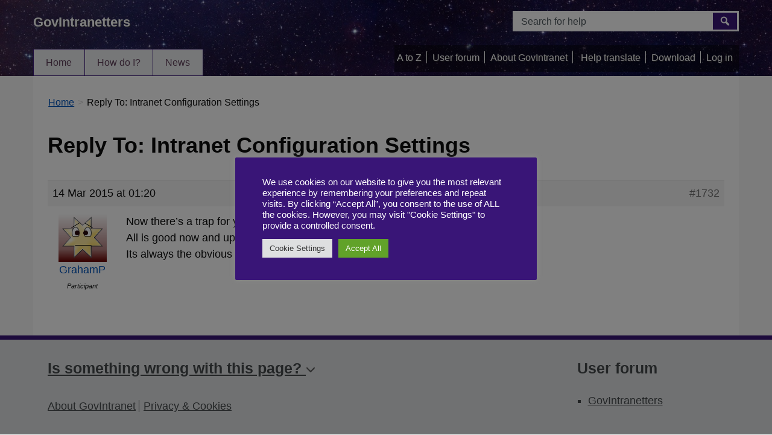

--- FILE ---
content_type: text/html; charset=UTF-8
request_url: https://help.govintra.net/reply/1732/
body_size: 15287
content:
<!DOCTYPE html>

<html lang="en-GB">
<head>
	<meta charset="UTF-8" />
    <meta http-equiv="X-UA-Compatible" content="IE=Edge" />
	<!--[if lt IE 9]>
	        <meta http-equiv="X-UA-Compatible" content="IE=EmulateIE8" />
	<![endif]-->
	<meta name="viewport" content="width=device-width, initial-scale=1.0" />
	<link rel="profile" href="https://gmpg.org/xfn/11" />
	<title>	</title>
		<!--Google Analytics-->
	<!-- Matomo --><script>
var _paq = window._paq = window._paq || [];

_paq.push(['trackPageView']);
_paq.push(['enableLinkTracking']);
_paq.push(['alwaysUseSendBeacon']);
_paq.push(['setTrackerUrl', "\/\/help.govintra.net\/wp-content\/plugins\/matomo\/app\/matomo.php"]);
_paq.push(['setSiteId', '1']);
var d=document, g=d.createElement('script'), s=d.getElementsByTagName('script')[0];

g.type='text/javascript';
 g.async=true;
 g.src="\/\/help.govintra.net\/wp-content\/uploads\/matomo\/matomo.js";
 s.parentNode.insertBefore(g,s);

</script>
<!-- End Matomo Code -->
<noscript><p><img referrerpolicy="no-referrer-when-downgrade" src="//help.govintra.net/wp-content/plugins/matomo/app/matomo.php?idsite=1&rec=1" style="border:0;" alt="" /></p></noscript><link href="https://help.govintra.net/wp-content/themes/govintranet/css/bootstrap.min.css" rel="stylesheet">	<link rel="stylesheet" type="text/css" media="print" href="https://help.govintra.net/wp-content/themes/govintranet/print.css" />
	<!--[if lte IE 8]>
	<link rel="stylesheet" href="https://help.govintra.net/wp-content/themes/govintranet/css/ie8.css" type="text/css" media="screen" />
	<script type="text/javascript" src="https://help.govintra.net/wp-content/themes/govintranet/js/ie7/IE8.js"></script>
	<![endif]-->
	<!--[if lt IE 9]>
	<script type="text/javascript" src="https://help.govintra.net/wp-content/themes/govintranet/js/html5-shiv.js"></script>
	<script type="text/javascript" src="https://help.govintra.net/wp-content/themes/govintranet/js/respond.min.js"></script>
	<![endif]-->
	<meta name='robots' content='max-image-preview:large' />
<link rel="alternate" type="application/rss+xml" title="GovIntranetters &raquo; Feed" href="https://help.govintra.net/feed/" />
<link rel="alternate" type="application/rss+xml" title="GovIntranetters &raquo; Comments Feed" href="https://help.govintra.net/comments/feed/" />
<link rel="alternate" type="application/rss+xml" title="GovIntranetters &raquo; Reply To: Intranet Configuration Settings Comments Feed" href="https://help.govintra.net/reply/1732/feed/" />
<link rel="alternate" title="oEmbed (JSON)" type="application/json+oembed" href="https://help.govintra.net/wp-json/oembed/1.0/embed?url=https%3A%2F%2Fhelp.govintra.net%2Freply%2F1732%2F" />
<link rel="alternate" title="oEmbed (XML)" type="text/xml+oembed" href="https://help.govintra.net/wp-json/oembed/1.0/embed?url=https%3A%2F%2Fhelp.govintra.net%2Freply%2F1732%2F&#038;format=xml" />
<style id='wp-img-auto-sizes-contain-inline-css'>
img:is([sizes=auto i],[sizes^="auto," i]){contain-intrinsic-size:3000px 1500px}
/*# sourceURL=wp-img-auto-sizes-contain-inline-css */
</style>
<link rel='stylesheet' id='prettyphoto-css' href='https://help.govintra.net/wp-content/plugins/prettyphoto-media/css/prettyPhoto.css?ver=3.1.4' media='screen' />
<style id='wp-emoji-styles-inline-css'>

	img.wp-smiley, img.emoji {
		display: inline !important;
		border: none !important;
		box-shadow: none !important;
		height: 1em !important;
		width: 1em !important;
		margin: 0 0.07em !important;
		vertical-align: -0.1em !important;
		background: none !important;
		padding: 0 !important;
	}
/*# sourceURL=wp-emoji-styles-inline-css */
</style>
<link rel='stylesheet' id='wp-block-library-css' href='https://help.govintra.net/wp-includes/css/dist/block-library/style.min.css?ver=6.9' media='all' />
<style id='global-styles-inline-css'>
:root{--wp--preset--aspect-ratio--square: 1;--wp--preset--aspect-ratio--4-3: 4/3;--wp--preset--aspect-ratio--3-4: 3/4;--wp--preset--aspect-ratio--3-2: 3/2;--wp--preset--aspect-ratio--2-3: 2/3;--wp--preset--aspect-ratio--16-9: 16/9;--wp--preset--aspect-ratio--9-16: 9/16;--wp--preset--color--black: #000000;--wp--preset--color--cyan-bluish-gray: #abb8c3;--wp--preset--color--white: #ffffff;--wp--preset--color--pale-pink: #f78da7;--wp--preset--color--vivid-red: #cf2e2e;--wp--preset--color--luminous-vivid-orange: #ff6900;--wp--preset--color--luminous-vivid-amber: #fcb900;--wp--preset--color--light-green-cyan: #7bdcb5;--wp--preset--color--vivid-green-cyan: #00d084;--wp--preset--color--pale-cyan-blue: #8ed1fc;--wp--preset--color--vivid-cyan-blue: #0693e3;--wp--preset--color--vivid-purple: #9b51e0;--wp--preset--gradient--vivid-cyan-blue-to-vivid-purple: linear-gradient(135deg,rgb(6,147,227) 0%,rgb(155,81,224) 100%);--wp--preset--gradient--light-green-cyan-to-vivid-green-cyan: linear-gradient(135deg,rgb(122,220,180) 0%,rgb(0,208,130) 100%);--wp--preset--gradient--luminous-vivid-amber-to-luminous-vivid-orange: linear-gradient(135deg,rgb(252,185,0) 0%,rgb(255,105,0) 100%);--wp--preset--gradient--luminous-vivid-orange-to-vivid-red: linear-gradient(135deg,rgb(255,105,0) 0%,rgb(207,46,46) 100%);--wp--preset--gradient--very-light-gray-to-cyan-bluish-gray: linear-gradient(135deg,rgb(238,238,238) 0%,rgb(169,184,195) 100%);--wp--preset--gradient--cool-to-warm-spectrum: linear-gradient(135deg,rgb(74,234,220) 0%,rgb(151,120,209) 20%,rgb(207,42,186) 40%,rgb(238,44,130) 60%,rgb(251,105,98) 80%,rgb(254,248,76) 100%);--wp--preset--gradient--blush-light-purple: linear-gradient(135deg,rgb(255,206,236) 0%,rgb(152,150,240) 100%);--wp--preset--gradient--blush-bordeaux: linear-gradient(135deg,rgb(254,205,165) 0%,rgb(254,45,45) 50%,rgb(107,0,62) 100%);--wp--preset--gradient--luminous-dusk: linear-gradient(135deg,rgb(255,203,112) 0%,rgb(199,81,192) 50%,rgb(65,88,208) 100%);--wp--preset--gradient--pale-ocean: linear-gradient(135deg,rgb(255,245,203) 0%,rgb(182,227,212) 50%,rgb(51,167,181) 100%);--wp--preset--gradient--electric-grass: linear-gradient(135deg,rgb(202,248,128) 0%,rgb(113,206,126) 100%);--wp--preset--gradient--midnight: linear-gradient(135deg,rgb(2,3,129) 0%,rgb(40,116,252) 100%);--wp--preset--font-size--small: 13px;--wp--preset--font-size--medium: 20px;--wp--preset--font-size--large: 36px;--wp--preset--font-size--x-large: 42px;--wp--preset--spacing--20: 0.44rem;--wp--preset--spacing--30: 0.67rem;--wp--preset--spacing--40: 1rem;--wp--preset--spacing--50: 1.5rem;--wp--preset--spacing--60: 2.25rem;--wp--preset--spacing--70: 3.38rem;--wp--preset--spacing--80: 5.06rem;--wp--preset--shadow--natural: 6px 6px 9px rgba(0, 0, 0, 0.2);--wp--preset--shadow--deep: 12px 12px 50px rgba(0, 0, 0, 0.4);--wp--preset--shadow--sharp: 6px 6px 0px rgba(0, 0, 0, 0.2);--wp--preset--shadow--outlined: 6px 6px 0px -3px rgb(255, 255, 255), 6px 6px rgb(0, 0, 0);--wp--preset--shadow--crisp: 6px 6px 0px rgb(0, 0, 0);}:where(.is-layout-flex){gap: 0.5em;}:where(.is-layout-grid){gap: 0.5em;}body .is-layout-flex{display: flex;}.is-layout-flex{flex-wrap: wrap;align-items: center;}.is-layout-flex > :is(*, div){margin: 0;}body .is-layout-grid{display: grid;}.is-layout-grid > :is(*, div){margin: 0;}:where(.wp-block-columns.is-layout-flex){gap: 2em;}:where(.wp-block-columns.is-layout-grid){gap: 2em;}:where(.wp-block-post-template.is-layout-flex){gap: 1.25em;}:where(.wp-block-post-template.is-layout-grid){gap: 1.25em;}.has-black-color{color: var(--wp--preset--color--black) !important;}.has-cyan-bluish-gray-color{color: var(--wp--preset--color--cyan-bluish-gray) !important;}.has-white-color{color: var(--wp--preset--color--white) !important;}.has-pale-pink-color{color: var(--wp--preset--color--pale-pink) !important;}.has-vivid-red-color{color: var(--wp--preset--color--vivid-red) !important;}.has-luminous-vivid-orange-color{color: var(--wp--preset--color--luminous-vivid-orange) !important;}.has-luminous-vivid-amber-color{color: var(--wp--preset--color--luminous-vivid-amber) !important;}.has-light-green-cyan-color{color: var(--wp--preset--color--light-green-cyan) !important;}.has-vivid-green-cyan-color{color: var(--wp--preset--color--vivid-green-cyan) !important;}.has-pale-cyan-blue-color{color: var(--wp--preset--color--pale-cyan-blue) !important;}.has-vivid-cyan-blue-color{color: var(--wp--preset--color--vivid-cyan-blue) !important;}.has-vivid-purple-color{color: var(--wp--preset--color--vivid-purple) !important;}.has-black-background-color{background-color: var(--wp--preset--color--black) !important;}.has-cyan-bluish-gray-background-color{background-color: var(--wp--preset--color--cyan-bluish-gray) !important;}.has-white-background-color{background-color: var(--wp--preset--color--white) !important;}.has-pale-pink-background-color{background-color: var(--wp--preset--color--pale-pink) !important;}.has-vivid-red-background-color{background-color: var(--wp--preset--color--vivid-red) !important;}.has-luminous-vivid-orange-background-color{background-color: var(--wp--preset--color--luminous-vivid-orange) !important;}.has-luminous-vivid-amber-background-color{background-color: var(--wp--preset--color--luminous-vivid-amber) !important;}.has-light-green-cyan-background-color{background-color: var(--wp--preset--color--light-green-cyan) !important;}.has-vivid-green-cyan-background-color{background-color: var(--wp--preset--color--vivid-green-cyan) !important;}.has-pale-cyan-blue-background-color{background-color: var(--wp--preset--color--pale-cyan-blue) !important;}.has-vivid-cyan-blue-background-color{background-color: var(--wp--preset--color--vivid-cyan-blue) !important;}.has-vivid-purple-background-color{background-color: var(--wp--preset--color--vivid-purple) !important;}.has-black-border-color{border-color: var(--wp--preset--color--black) !important;}.has-cyan-bluish-gray-border-color{border-color: var(--wp--preset--color--cyan-bluish-gray) !important;}.has-white-border-color{border-color: var(--wp--preset--color--white) !important;}.has-pale-pink-border-color{border-color: var(--wp--preset--color--pale-pink) !important;}.has-vivid-red-border-color{border-color: var(--wp--preset--color--vivid-red) !important;}.has-luminous-vivid-orange-border-color{border-color: var(--wp--preset--color--luminous-vivid-orange) !important;}.has-luminous-vivid-amber-border-color{border-color: var(--wp--preset--color--luminous-vivid-amber) !important;}.has-light-green-cyan-border-color{border-color: var(--wp--preset--color--light-green-cyan) !important;}.has-vivid-green-cyan-border-color{border-color: var(--wp--preset--color--vivid-green-cyan) !important;}.has-pale-cyan-blue-border-color{border-color: var(--wp--preset--color--pale-cyan-blue) !important;}.has-vivid-cyan-blue-border-color{border-color: var(--wp--preset--color--vivid-cyan-blue) !important;}.has-vivid-purple-border-color{border-color: var(--wp--preset--color--vivid-purple) !important;}.has-vivid-cyan-blue-to-vivid-purple-gradient-background{background: var(--wp--preset--gradient--vivid-cyan-blue-to-vivid-purple) !important;}.has-light-green-cyan-to-vivid-green-cyan-gradient-background{background: var(--wp--preset--gradient--light-green-cyan-to-vivid-green-cyan) !important;}.has-luminous-vivid-amber-to-luminous-vivid-orange-gradient-background{background: var(--wp--preset--gradient--luminous-vivid-amber-to-luminous-vivid-orange) !important;}.has-luminous-vivid-orange-to-vivid-red-gradient-background{background: var(--wp--preset--gradient--luminous-vivid-orange-to-vivid-red) !important;}.has-very-light-gray-to-cyan-bluish-gray-gradient-background{background: var(--wp--preset--gradient--very-light-gray-to-cyan-bluish-gray) !important;}.has-cool-to-warm-spectrum-gradient-background{background: var(--wp--preset--gradient--cool-to-warm-spectrum) !important;}.has-blush-light-purple-gradient-background{background: var(--wp--preset--gradient--blush-light-purple) !important;}.has-blush-bordeaux-gradient-background{background: var(--wp--preset--gradient--blush-bordeaux) !important;}.has-luminous-dusk-gradient-background{background: var(--wp--preset--gradient--luminous-dusk) !important;}.has-pale-ocean-gradient-background{background: var(--wp--preset--gradient--pale-ocean) !important;}.has-electric-grass-gradient-background{background: var(--wp--preset--gradient--electric-grass) !important;}.has-midnight-gradient-background{background: var(--wp--preset--gradient--midnight) !important;}.has-small-font-size{font-size: var(--wp--preset--font-size--small) !important;}.has-medium-font-size{font-size: var(--wp--preset--font-size--medium) !important;}.has-large-font-size{font-size: var(--wp--preset--font-size--large) !important;}.has-x-large-font-size{font-size: var(--wp--preset--font-size--x-large) !important;}
/*# sourceURL=global-styles-inline-css */
</style>

<style id='classic-theme-styles-inline-css'>
/*! This file is auto-generated */
.wp-block-button__link{color:#fff;background-color:#32373c;border-radius:9999px;box-shadow:none;text-decoration:none;padding:calc(.667em + 2px) calc(1.333em + 2px);font-size:1.125em}.wp-block-file__button{background:#32373c;color:#fff;text-decoration:none}
/*# sourceURL=/wp-includes/css/classic-themes.min.css */
</style>
<link rel='stylesheet' id='bbp-default-css' href='https://help.govintra.net/wp-content/plugins/bbpress/templates/default/css/bbpress.min.css?ver=2.6.13' media='all' />
<link rel='stylesheet' id='cookie-law-info-css' href='https://help.govintra.net/wp-content/plugins/cookie-law-info/legacy/public/css/cookie-law-info-public.css?ver=3.2.8' media='all' />
<link rel='stylesheet' id='cookie-law-info-gdpr-css' href='https://help.govintra.net/wp-content/plugins/cookie-law-info/legacy/public/css/cookie-law-info-gdpr.css?ver=3.2.8' media='all' />
<link rel='stylesheet' id='SearchAutocomplete-theme-css' href='https://help.govintra.net/wp-content/plugins/ht-search-autocomplete/css/redmond/jquery-ui-1.9.2.custom.css?ver=1.9.2' media='all' />
<link rel='stylesheet' id='govintranet-css-css' href='https://help.govintra.net/wp-content/themes/govintranet/style.css?ver=6.9' media='all' />
<link rel='stylesheet' id='dashicons-css' href='https://help.govintra.net/wp-includes/css/dashicons.min.css?ver=6.9' media='all' />
<link rel='stylesheet' id='gdatt-attachments-css' href='https://help.govintra.net/wp-content/plugins/gd-bbpress-attachments/css/front.min.css?ver=4.7.3_b2580_free' media='all' />
<link rel='stylesheet' id='wp-pagenavi-css' href='https://help.govintra.net/wp-content/plugins/wp-pagenavi/pagenavi-css.css?ver=2.70' media='all' />
<link rel='stylesheet' id='tablepress-default-css' href='https://help.govintra.net/wp-content/plugins/tablepress/css/build/default.css?ver=3.0.1' media='all' />
<link rel='stylesheet' id='govintranet_vacancy_styles-css' href='https://help.govintra.net/wp-content/plugins/ht-vacancy-listing/ht_vacancy_listing.css?ver=6.9' media='all' />
<style id='govintranet_vacancy_styles-inline-css'>

	.vacancybox .vacancy-dow {
		background: #391577;
		color: #ffffff;
		font-size: 16px;
	}
	.vacancybox { 
		width: 3.5em; 
		border: 3px solid #391577;
		text-align: center;
		border-radius: 3px;
		background: #fff;
		box-shadow: 0 2px 3px rgba(0,0,0,.2);
	}
	.vacancybox .vacancy-month {
		color: #391577;
		text-transform: uppercase;
		font-weight: 800;
		font-size: 18px;
		line-height: 20px;
	}
    
/*# sourceURL=govintranet_vacancy_styles-inline-css */
</style>
<link rel='stylesheet' id='intraverts-css' href='https://help.govintra.net/wp-content/themes/govintranet/inc/widgets/intraverts/css/intraverts.css?ver=6.9' media='all' />
<style id='intraverts-inline-css'>

	.ht_intraverts .widget-box a img { margin-top: -9px; } /* border height + 2 */
	.ht_intraverts .filter_results_skip { margin-top: -7px; } /* border height */
	
/*# sourceURL=intraverts-inline-css */
</style>
<script src="https://help.govintra.net/wp-includes/js/jquery/jquery.min.js?ver=3.7.1" id="jquery-core-js"></script>
<script src="https://help.govintra.net/wp-includes/js/jquery/jquery-migrate.min.js?ver=3.4.1" id="jquery-migrate-js"></script>
<script id="cookie-law-info-js-extra">
var Cli_Data = {"nn_cookie_ids":["","",""],"cookielist":[],"non_necessary_cookies":{"analytics":["","",""]},"ccpaEnabled":"","ccpaRegionBased":"","ccpaBarEnabled":"","strictlyEnabled":["necessary","obligatoire"],"ccpaType":"gdpr","js_blocking":"1","custom_integration":"","triggerDomRefresh":"","secure_cookies":""};
var cli_cookiebar_settings = {"animate_speed_hide":"500","animate_speed_show":"500","background":"#391577","border":"#b1a6a6c2","border_on":"","button_1_button_colour":"#61a229","button_1_button_hover":"#4e8221","button_1_link_colour":"#fff","button_1_as_button":"1","button_1_new_win":"","button_2_button_colour":"#333","button_2_button_hover":"#292929","button_2_link_colour":"#444","button_2_as_button":"","button_2_hidebar":"","button_3_button_colour":"#dedfe0","button_3_button_hover":"#b2b2b3","button_3_link_colour":"#333333","button_3_as_button":"1","button_3_new_win":"","button_4_button_colour":"#dedfe0","button_4_button_hover":"#b2b2b3","button_4_link_colour":"#333333","button_4_as_button":"1","button_7_button_colour":"#61a229","button_7_button_hover":"#4e8221","button_7_link_colour":"#fff","button_7_as_button":"1","button_7_new_win":"","font_family":"inherit","header_fix":"","notify_animate_hide":"1","notify_animate_show":"","notify_div_id":"#cookie-law-info-bar","notify_position_horizontal":"right","notify_position_vertical":"bottom","scroll_close":"","scroll_close_reload":"","accept_close_reload":"","reject_close_reload":"","showagain_tab":"1","showagain_background":"#fff","showagain_border":"#000","showagain_div_id":"#cookie-law-info-again","showagain_x_position":"100px","text":"#ffffff","show_once_yn":"","show_once":"10000","logging_on":"","as_popup":"","popup_overlay":"1","bar_heading_text":"","cookie_bar_as":"popup","popup_showagain_position":"bottom-right","widget_position":"left"};
var log_object = {"ajax_url":"https://help.govintra.net/wp-admin/admin-ajax.php"};
//# sourceURL=cookie-law-info-js-extra
</script>
<script src="https://help.govintra.net/wp-content/plugins/cookie-law-info/legacy/public/js/cookie-law-info-public.js?ver=3.2.8" id="cookie-law-info-js"></script>
<link rel="https://api.w.org/" href="https://help.govintra.net/wp-json/" /><link rel="EditURI" type="application/rsd+xml" title="RSD" href="https://help.govintra.net/xmlrpc.php?rsd" />
<meta name="generator" content="WordPress 6.9" />
<link rel="canonical" href="https://help.govintra.net/reply/1732/" />
<link rel='shortlink' href='https://help.govintra.net/?p=1732' />
<!-- Global site tag (gtag.js) - Google Analytics -->
<script type="text/plain" data-cli-class="cli-blocker-script"  data-cli-script-type="analytics" data-cli-block="true"  data-cli-element-position="head" async src="https://www.googletagmanager.com/gtag/js?id=G-BYSCBZ6EG9"></script>
<script type="text/plain" data-cli-class="cli-blocker-script"  data-cli-script-type="analytics" data-cli-block="true"  data-cli-element-position="head">
  window.dataLayer = window.dataLayer || [];
  function gtag(){dataLayer.push(arguments);}
  gtag('js', new Date());

  gtag('config', 'G-BYSCBZ6EG9');
</script>	<style type="text/css" id="custom-theme-colors">
		a,a .listglyph{color:#0054ba;}a:visited.btn.btn-primary,a:link.btn.btn-primary{color:#ffffff;}a:visited,a:visited .listglyph{color:#7303aa;}article a{border-bottom:2px solid #0054ba;}@media only screen and (max-width: 767px){#masthead{background:#391577!important;color:#ffffff;padding:0 1em;}#primarynav ul li a{background:#391577;color:#ffffff;}#primarynav ul li a:hover{color:#391577!important;background:#ffffff;}}.btn-primary,.btn-primary a{background:#391577;border:1px solid #391577;color:#ffffff;}.btn-primary a:hover{background:#391577;}#utilitybar ul#menu-utilities li{border-right:1px solid #ffffff;}#topstrip a{color:#ffffff;}#utilitybar ul#menu-utilities li a,#menu-utilities{color:#ffffff;}#footerwrapper{border-top:7px solid #391577;}.page-template-page-about-php .category-block h2{border-top:7px solid #391577;padding: 0.6em 0;}.h3border{border-bottom:3px solid #391577;}#content .widget-box{padding:.1em 0 .7em 0;font-size:0.9em;background:#fff;border-top:7px solid #391577;margin-top:0.7em;}#content #sidebar .news-update-container .widget-box{padding:0;font-size:inherit;background:none;border-top:0;margin-top:0;}.home.page .category-block h3,.page-template-page-how-do-i .category-block h3,.page-template-page-how-do-i-alt-classic .category-block h3,.page-template-page-how-do-i-alt .category-block h3{border-top:7px solid #391577;border-bottom:none;padding-top:16px;margin-top:16px;}.site-title{padding-top:1.3em;}#primarynav ul li{border-bottom:1px solid #391577;border-top:1px solid #391577;border-right:1px solid #391577;}#primarynav ul li:last-child{border-right:1px solid #391577;}#primarynav ul li:first-child{border-left: 1px solid #391577;}#searchformdiv button:hover{background: #391577;color:#ffffff;}a.wptag{color:#ffffff;background:#391577;}#sidebar .wptag.active{border-right:7px solid #391577;border-left:0;}button.btn.t32,a.btn.t32{color:#ffffff;background:#556600;border:1px solid #556600;}.cattagbutton a.btn.t32,a.btn.t32{color:#ffffff;background:#556600;border-bottom: 3px solid #000;border-radius:3px;}.cattagbutton a:hover.btn.t32,a.btn.t32{color:#ffffff;background:#556600;border-bottom:3px solid #000;border-radius:3px;}.category-block .t32,.category-block .t32 a{color:#ffffff;background:#556600;border:1px solid #556600;width:100%;padding:0.5em;}button:hover.btn.t32,a:hover.btn.t32{color:white;opacity:0.8;border:1px solid #556600;}a.t32{color:#ffffff;background:#556600;}a.t32 a{color:#ffffff!important;}.brd32{border-left:1.2em solid #556600;}.hr32{border-bottom:1px solid #556600;}.h1_32{border-bottom:7px solid #556600;margin-bottom:0.4em;padding-bottom:0.3em;}.b32{border-left:20px solid #556600;}.dashicons.dashicons-category.gb32{color:#556600;}.gb32{color:#556600;}a:visited.wptag.t32{color:#ffffff;}button.btn.t31,a.btn.t31{color:#ffffff;background:#5733aa;border:1px solid #5733aa;}.cattagbutton a.btn.t31,a.btn.t31{color:#ffffff;background:#5733aa;border-bottom: 3px solid #000;border-radius:3px;}.cattagbutton a:hover.btn.t31,a.btn.t31{color:#ffffff;background:#5733aa;border-bottom:3px solid #000;border-radius:3px;}.category-block .t31,.category-block .t31 a{color:#ffffff;background:#5733aa;border:1px solid #5733aa;width:100%;padding:0.5em;}button:hover.btn.t31,a:hover.btn.t31{color:white;opacity:0.8;border:1px solid #5733aa;}a.t31{color:#ffffff;background:#5733aa;}a.t31 a{color:#ffffff!important;}.brd31{border-left:1.2em solid #5733aa;}.hr31{border-bottom:1px solid #5733aa;}.h1_31{border-bottom:7px solid #5733aa;margin-bottom:0.4em;padding-bottom:0.3em;}.b31{border-left:20px solid #5733aa;}.dashicons.dashicons-category.gb31{color:#5733aa;}.gb31{color:#5733aa;}a:visited.wptag.t31{color:#ffffff;}button.btn.t18,a.btn.t18{color:#ffffff;background:#175e5e;border:1px solid #175e5e;}.cattagbutton a.btn.t18,a.btn.t18{color:#ffffff;background:#175e5e;border-bottom: 3px solid #000;border-radius:3px;}.cattagbutton a:hover.btn.t18,a.btn.t18{color:#ffffff;background:#175e5e;border-bottom:3px solid #000;border-radius:3px;}.category-block .t18,.category-block .t18 a{color:#ffffff;background:#175e5e;border:1px solid #175e5e;width:100%;padding:0.5em;}button:hover.btn.t18,a:hover.btn.t18{color:white;opacity:0.8;border:1px solid #175e5e;}a.t18{color:#ffffff;background:#175e5e;}a.t18 a{color:#ffffff!important;}.brd18{border-left:1.2em solid #175e5e;}.hr18{border-bottom:1px solid #175e5e;}.h1_18{border-bottom:7px solid #175e5e;margin-bottom:0.4em;padding-bottom:0.3em;}.b18{border-left:20px solid #175e5e;}.dashicons.dashicons-category.gb18{color:#175e5e;}.gb18{color:#175e5e;}a:visited.wptag.t18{color:#ffffff;}button.btn.t197,a.btn.t197{color:#ffffff;background:#690e84;border:1px solid #690e84;}.cattagbutton a.btn.t197,a.btn.t197{color:#ffffff;background:#690e84;border-bottom: 3px solid #000;border-radius:3px;}.cattagbutton a:hover.btn.t197,a.btn.t197{color:#ffffff;background:#690e84;border-bottom:3px solid #000;border-radius:3px;}.category-block .t197,.category-block .t197 a{color:#ffffff;background:#690e84;border:1px solid #690e84;width:100%;padding:0.5em;}button:hover.btn.t197,a:hover.btn.t197{color:white;opacity:0.8;border:1px solid #690e84;}a.t197{color:#ffffff;background:#690e84;}a.t197 a{color:#ffffff!important;}.brd197{border-left:1.2em solid #690e84;}.hr197{border-bottom:1px solid #690e84;}.h1_197{border-bottom:7px solid #690e84;margin-bottom:0.4em;padding-bottom:0.3em;}.b197{border-left:20px solid #690e84;}.dashicons.dashicons-category.gb197{color:#690e84;}.gb197{color:#690e84;}a:visited.wptag.t197{color:#ffffff;}button.btn.t17,a.btn.t17{color:#ffffff;background:#ad3595;border:1px solid #ad3595;}.cattagbutton a.btn.t17,a.btn.t17{color:#ffffff;background:#ad3595;border-bottom: 3px solid #000;border-radius:3px;}.cattagbutton a:hover.btn.t17,a.btn.t17{color:#ffffff;background:#ad3595;border-bottom:3px solid #000;border-radius:3px;}.category-block .t17,.category-block .t17 a{color:#ffffff;background:#ad3595;border:1px solid #ad3595;width:100%;padding:0.5em;}button:hover.btn.t17,a:hover.btn.t17{color:white;opacity:0.8;border:1px solid #ad3595;}a.t17{color:#ffffff;background:#ad3595;}a.t17 a{color:#ffffff!important;}.brd17{border-left:1.2em solid #ad3595;}.hr17{border-bottom:1px solid #ad3595;}.h1_17{border-bottom:7px solid #ad3595;margin-bottom:0.4em;padding-bottom:0.3em;}.b17{border-left:20px solid #ad3595;}.dashicons.dashicons-category.gb17{color:#ad3595;}.gb17{color:#ad3595;}a:visited.wptag.t17{color:#ffffff;}button.btn.t28,a.btn.t28{color:#ffffff;background:#184149;border:1px solid #184149;}.cattagbutton a.btn.t28,a.btn.t28{color:#ffffff;background:#184149;border-bottom: 3px solid #000;border-radius:3px;}.cattagbutton a:hover.btn.t28,a.btn.t28{color:#ffffff;background:#184149;border-bottom:3px solid #000;border-radius:3px;}.category-block .t28,.category-block .t28 a{color:#ffffff;background:#184149;border:1px solid #184149;width:100%;padding:0.5em;}button:hover.btn.t28,a:hover.btn.t28{color:white;opacity:0.8;border:1px solid #184149;}a.t28{color:#ffffff;background:#184149;}a.t28 a{color:#ffffff!important;}.brd28{border-left:1.2em solid #184149;}.hr28{border-bottom:1px solid #184149;}.h1_28{border-bottom:7px solid #184149;margin-bottom:0.4em;padding-bottom:0.3em;}.b28{border-left:20px solid #184149;}.dashicons.dashicons-category.gb28{color:#184149;}.gb28{color:#184149;}a:visited.wptag.t28{color:#ffffff;}button.btn.t29,a.btn.t29{color:#ffffff;background:#c11f1f;border:1px solid #c11f1f;}.cattagbutton a.btn.t29,a.btn.t29{color:#ffffff;background:#c11f1f;border-bottom: 3px solid #000;border-radius:3px;}.cattagbutton a:hover.btn.t29,a.btn.t29{color:#ffffff;background:#c11f1f;border-bottom:3px solid #000;border-radius:3px;}.category-block .t29,.category-block .t29 a{color:#ffffff;background:#c11f1f;border:1px solid #c11f1f;width:100%;padding:0.5em;}button:hover.btn.t29,a:hover.btn.t29{color:white;opacity:0.8;border:1px solid #c11f1f;}a.t29{color:#ffffff;background:#c11f1f;}a.t29 a{color:#ffffff!important;}.brd29{border-left:1.2em solid #c11f1f;}.hr29{border-bottom:1px solid #c11f1f;}.h1_29{border-bottom:7px solid #c11f1f;margin-bottom:0.4em;padding-bottom:0.3em;}.b29{border-left:20px solid #c11f1f;}.dashicons.dashicons-category.gb29{color:#c11f1f;}.gb29{color:#c11f1f;}a:visited.wptag.t29{color:#ffffff;}button.btn.t7,a.btn.t7{color:#ffffff;background:#1e73be;border:1px solid #1e73be;}.cattagbutton a.btn.t7,a.btn.t7{color:#ffffff;background:#1e73be;border-bottom: 3px solid #000;border-radius:3px;}.cattagbutton a:hover.btn.t7,a.btn.t7{color:#ffffff;background:#1e73be;border-bottom:3px solid #000;border-radius:3px;}.category-block .t7,.category-block .t7 a{color:#ffffff;background:#1e73be;border:1px solid #1e73be;width:100%;padding:0.5em;}button:hover.btn.t7,a:hover.btn.t7{color:white;opacity:0.8;border:1px solid #1e73be;}a.t7{color:#ffffff;background:#1e73be;}a.t7 a{color:#ffffff!important;}.brd7{border-left:1.2em solid #1e73be;}.hr7{border-bottom:1px solid #1e73be;}.h1_7{border-bottom:7px solid #1e73be;margin-bottom:0.4em;padding-bottom:0.3em;}.b7{border-left:20px solid #1e73be;}.dashicons.dashicons-category.gb7{color:#1e73be;}.gb7{color:#1e73be;}a:visited.wptag.t7{color:#ffffff;}button.btn.t115,a.btn.t115{color:#ffffff;background:#870028;border:1px solid #870028;}.cattagbutton a.btn.t115,a.btn.t115{color:#ffffff;background:#870028;border-bottom: 3px solid #000;border-radius:3px;}.cattagbutton a:hover.btn.t115,a.btn.t115{color:#ffffff;background:#870028;border-bottom:3px solid #000;border-radius:3px;}.category-block .t115,.category-block .t115 a{color:#ffffff;background:#870028;border:1px solid #870028;width:100%;padding:0.5em;}button:hover.btn.t115,a:hover.btn.t115{color:white;opacity:0.8;border:1px solid #870028;}a.t115{color:#ffffff;background:#870028;}a.t115 a{color:#ffffff!important;}.brd115{border-left:1.2em solid #870028;}.hr115{border-bottom:1px solid #870028;}.h1_115{border-bottom:7px solid #870028;margin-bottom:0.4em;padding-bottom:0.3em;}.b115{border-left:20px solid #870028;}.dashicons.dashicons-category.gb115{color:#870028;}.gb115{color:#870028;}a:visited.wptag.t115{color:#ffffff;}button.btn.t6,a.btn.t6{color:#f9f9f9;background:#0049a8;border:1px solid #0049a8;}.cattagbutton a.btn.t6,a.btn.t6{color:#f9f9f9;background:#0049a8;border-bottom: 3px solid #000;border-radius:3px;}.cattagbutton a:hover.btn.t6,a.btn.t6{color:#f9f9f9;background:#0049a8;border-bottom:3px solid #000;border-radius:3px;}.category-block .t6,.category-block .t6 a{color:#f9f9f9;background:#0049a8;border:1px solid #0049a8;width:100%;padding:0.5em;}button:hover.btn.t6,a:hover.btn.t6{color:white;opacity:0.8;border:1px solid #0049a8;}a.t6{color:#f9f9f9;background:#0049a8;}a.t6 a{color:#f9f9f9!important;}.brd6{border-left:1.2em solid #0049a8;}.hr6{border-bottom:1px solid #0049a8;}.h1_6{border-bottom:7px solid #0049a8;margin-bottom:0.4em;padding-bottom:0.3em;}.b6{border-left:20px solid #0049a8;}.dashicons.dashicons-category.gb6{color:#0049a8;}.gb6{color:#0049a8;}a:visited.wptag.t6{color:#f9f9f9;}button.btn.t30,a.btn.t30{color:#ffffff;background:#000e47;border:1px solid #000e47;}.cattagbutton a.btn.t30,a.btn.t30{color:#ffffff;background:#000e47;border-bottom: 3px solid #000;border-radius:3px;}.cattagbutton a:hover.btn.t30,a.btn.t30{color:#ffffff;background:#000e47;border-bottom:3px solid #000;border-radius:3px;}.category-block .t30,.category-block .t30 a{color:#ffffff;background:#000e47;border:1px solid #000e47;width:100%;padding:0.5em;}button:hover.btn.t30,a:hover.btn.t30{color:white;opacity:0.8;border:1px solid #000e47;}a.t30{color:#ffffff;background:#000e47;}a.t30 a{color:#ffffff!important;}.brd30{border-left:1.2em solid #000e47;}.hr30{border-bottom:1px solid #000e47;}.h1_30{border-bottom:7px solid #000e47;margin-bottom:0.4em;padding-bottom:0.3em;}.b30{border-left:20px solid #000e47;}.dashicons.dashicons-category.gb30{color:#000e47;}.gb30{color:#000e47;}a:visited.wptag.t30{color:#ffffff;}.cat_search_page{background:#391577;color:#ffffff;}.page-template-page-how-do-i-alt-classic .category.match-height{display: table;height:100px;width:100%;margin-bottom:1em;}.page-template-page-how-do-i-alt-classic .category.match-height a:hover{opacity:0.8;}.page-template-page-how-do-i-alt-classic select#cat{margin-bottom:1em;}.page-template-page-how-do-i-alt-classic .cat_search_page{display:inline-block;padding:1em;position:relative;height:auto;margin-bottom:0;}.page-template-page-how-do-i-alt-classic .cat_search_page select,.page-template-page-how-do-i-alt-classic .cat_search_page input,.page-template-page-how-do-i-alt-classic .cat_search_page button {margin-top: 0.5em;}.page-template-page-how-do-i-alt-classic .col-lg-3,.page-template-page-how-do-i-alt-classic .col-md-4,.page-template-page-how-do-i-alt-classic .col-sm-6{padding-left:1px; padding-right:1px;}.page-template-page-how-do-i-alt-classic .category.match-height{margin-bottom:2px;}.col-sm-12.catblock{background:whitesmoke;padding:20px;}#buddypress input[type=submit],#buddypress .button,body.bbpress .button,#loginform .button-primary,.bbp-user-edit input.button,body.forum.bbpress button,body.bbpress .mce-toolbar button i.mce-ico,body.bbpress .mce-toolbar .mce-ico,.bbp-search-form input.button,p.form-submit input.submit,body .gform_wrapper input.gform_button.button{background:#391577!important;border:2px solid #391577!important;color:#ffffff!important;}#buddypress input[type=submit]:hover,#buddypress .button:hover,body.bbpress .button:hover,#loginform .button-primary,.bbp-user-edit input.button:hover,body.forum.bbpress button:hover,.bbp-search-form input.button:hover,p.form-submit input.submit:hover,body .gform_wrapper input.gform_button.button:hover{border:2px solid #391577!important;}/* Cached by GovIntranet at 2026-01-23 14:08:25 */#topstrip{background:#391577 url(https://help.govintra.net/wp-content/uploads/2015/02/cropped-galaxy-wallpaper-desktop-2.jpg);color:#ffffff;}#utilitybar ul#menu-utilities li a,#menu-utilities,#crownlink{text-shadow:1px 1px #333;}	</style>
	<style type="text/css">.broken_link, a.broken_link {
	text-decoration: line-through;
}</style><style id="custom-background-css">
body.custom-background { background-color: #f7f7f7; }
</style>
			<style id="wp-custom-css">
			/*
You can add your own CSS here.

Click the help icon above to learn more.
*/

html :where(img.avatar-30) {
	height:30px;
	max-width:30px;
}

html :where(img.avatar-32) {
	height:32px;
	max-width:32px;
}

html :where(img.avatar-60) {
	height:60px;
	max-width:60px;
}

html :where(img.avatar-72) {
	height:72px;
	max-width:72px;
}

html :where(img.avatar-96) {
	height:96px;
	max-width:96px;	
}

html :where(img.avatar-150) {
	height:96px;
	max-width:96px;	
}

html :where(img.avatar-100) {
	height:100px;
	max-width:100px;	
}

#searchform label:hover{cursor:text}
.bbp-reply-content, #bbpress-forums ul.bbp-forums, #bbpress-forums ul.bbp-lead-topic, #bbpress-forums ul.bbp-replies, #bbpress-forums ul.bbp-search-results, #bbpress-forums ul.bbp-topics, #bbpress-forums .bbp-forum-info .bbp-forum-content, #bbpress-forums p.bbp-topic-meta { font-size: 1em;}

/* links */

article a {
	text-decoration:none;
	border-bottom:2px solid #428bca;
}

article a:active {
	text-decoration:none;
}

article a:focus {
	text-decoration:none;
}

article a:hover {
	text-decoration:none;
	border-bottom:3px solid #333a3b;
}

.pdfdocument,.xlsdocument,.docdocument,.pptdocument {
	border-bottom:none;
	margin:0;
	padding:0 0 1px 23px;
}


#utilitybar ul#menu-utilities li.loginout { margin-left: 0 !important;}
.ui-menu-item.ui-state-focus { border: none; background: #391577; color: #fff; font-weight: 200;}

.breadcrumbs a { text-decoration: none; }

.breadcrumbs { font-size: 0.9em;  }

.breadcrumbs a { text-decoration: underline; }

.breadcrumbs .separator { color: lightgrey; padding: 0 2px;}

.gallery-item {
float: left;
margin-right: 1em;
margin-bottom: 1em;
}

.zign2n h3 { color: white;}

ul.need li a { color: white;}

.zign2n {
border-top: 8px solid #710000 !important;
margin-top: 17px;
background: #ac0000;
}

body {
    font-size: 18px;
    font-weight: 400;
}
 
h1,h2,h3,h4,h5,h6 {
    font-weight: 600;
}
 
#crownlink a {
    font-weight: 600;
}

/*projects*/
.single.single-projects #menu-item-100 li {
	background: white;
	border-bottom: 1px solid #fff;
}

/*vacanies*/
.single.single-vacancies #menu-item-100 {
	background: white;
	border-bottom: 1px solid #fff;
}

/*about*/
.page.parent-page-id-72 #menu-item-100 li {
	background: white;
	border-bottom: 1px solid #fff;
}

/*how do i*/
.single.single-task #menu-item-98 {
	background: white;
	border-bottom: 1px solid #fff;
}

.page.page-id-80 #menu-item-98 {
	background: white;
	border-bottom: 1px solid #fff;
}

/*news*/
.single.single-news #menu-item-99 {
	background: white;
	border-bottom: 1px solid #fff;
}

.archive.date #menu-item-99 {
	background: white;
	border-bottom: 1px solid #fff;
}

/*forums*/
.topic.bbpress.single.single-topic #menu-item-728 {
text-decoration: underline;
}

.forum.bbpress.single.single-forum #menu-item-728 {
text-decoration: underline;
}

.reply.bbpress.single.single-reply #menu-item-728 {
text-decoration: underline;
}

.tax-atoz #utilitybar ul#menu-utilities li#menu-item-534 a {
	text-decoration: underline;
}

.title-xagithub { display: none; }

#utilitybar { background-color: rgba(0,0,0,0.45); padding: 7px 10px 0 0; }

#topstrip {
-webkit-background-size: cover;
  -moz-background-size: cover;
  -o-background-size: cover;
  background-size: cover;

}

ul.xagithub { margin: 0 -15px; }

		</style>
		<link rel='stylesheet' id='cookie-law-info-table-css' href='https://help.govintra.net/wp-content/plugins/cookie-law-info/legacy/public/css/cookie-law-info-table.css?ver=3.2.8' media='all' />
</head>


<body class="reply bbpress bbp-no-js wp-singular reply-template-default single single-reply postid-1732 custom-background wp-theme-govintranet notparentpage">
	<div id="access">	
	  		<a href="#content" class='hiddentext' accesskey='s' tabindex="1">Skip to content</a>
		<a href="#primarynav" class='hiddentext' accesskey='2' tabindex="1">Skip to main menu</a>
		<a href="#utilitybar" class='hiddentext' accesskey='3' tabindex="1">Skip to utility menu</a>
		<a href="#feedback" class='hiddentext' accesskey='9' tabindex="1">Skip to feedback form</a>
	</div>
	<div id='topstrip'>
		<nav class="navbar navbar-inverse">
			<!-- Brand and toggle get grouped for better mobile display -->
			<div class="navbar-header">
			    <button type="button" class="navbar-toggle" data-toggle="collapse" data-target=".navbar-ex1-collapse">
			      <span class="sr-only">Toggle navigation</span>
			      <span class="icon-bar"></span>
			      <span class="icon-bar"></span>
			      <span class="icon-bar"></span>
			    </button>
			    <p><a class='navbar-brand visible-xs pull-left' href="https://help.govintra.net/" rel="home"><i class="glyphicon glyphicon-home" aria-hidden="true"></i> Home</a></p>
		  	</div>
			<!-- Collect the nav links, forms, and other content for toggling -->
			<div class="collapse navbar-collapse navbar-ex1-collapse">				
				<div class="row" id="masthead">	
					<div class="container">
						<a class="sr-only" href="#content">Skip to content</a>
						<div class="row">							
						<!--logo and name-->
							<div class="col-lg-8 col-md-7 col-sm-6 hidden-xs" id="crownlogo">
								<div id="crownlink">
																		<p class="site-title"><a href="https://help.govintra.net/" rel="home" accesskey="1">GovIntranetters</a></p>
								</div>
							</div>
						
						
						
							<!--search box-->
							<div id="headsearch" class="col-lg-4 col-md-5 col-sm-6 col-xs-12">
								<div id='searchformdiv'>
									<form class="form-horizontal" id="searchform" name="searchform" role="search" action="https://help.govintra.net/">
	  <div class="input-group">
		 <label for="s" class="placeholder">Search for help</label>
    	 <input type="text" class="form-control" name="s" id="s" accesskey="4" value="">
		 <span class="input-group-btn">
		<label for="searchbutton" class="sr-only">Search</label>	 
    	 		 		<button class="btn btn-primary" id="searchbutton" name="submit_search" type="submit"><span class="dashicons dashicons-search" aria-hidden="true"></span><span class="sr-only">Search</span></button>
			 		 	</span>
	</div><!-- /input-group -->
</form>								</div>
							</div>
							
						
						</div>
						<!--utility menu-->
						<div class="row">
							<div id="utilities" class="pull-right">
																	<div id='utilitybar'>
										<div class="utilities"><ul id="menu-utilities" role="menubar" class="menu"><li id="menu-item-1566" class="menu-item menu-item-type-taxonomy menu-item-object-a-to-z menu-item-1566"role="menuitem"><a href="https://help.govintra.net/a-to-z/a/">A to Z</a></li>
<li id="menu-item-1510" class="menu-item menu-item-type-post_type menu-item-object-forum menu-item-1510"role="menuitem"><a href="https://help.govintra.net/forum/using-govintranet/">User forum</a></li>
<li id="menu-item-1639" class="menu-item menu-item-type-post_type menu-item-object-page menu-item-1639"role="menuitem"><a href="https://help.govintra.net/about-govintranet/">About GovIntranet</a></li>
<li id="menu-item-3592" class="menu-item menu-item-type-custom menu-item-object-custom menu-item-3592"role="menuitem"><a target="_blank" href="https://help.govintra.net/glotpress/projects/govintranet/"><span class="glyphicon Translation site opens in a new window"></span>&nbsp;Help translate</a></li>
<li id="menu-item-2472" class="menu-item menu-item-type-custom menu-item-object-custom menu-item-2472"role="menuitem"><a href="https://github.com/lukeoatham/govintranet-free/archive/master.zip">Download</a></li>
<li class='loginout' role='menuitem'><a href="https://help.govintra.net/wp-login.php?redirect_to=%2Freply%2F1732%2F">Log in</a></li></ul></div>									</div>
															</div>
							<div  id="mainnav" class="pull-left">		
								<div id="primarynav">
								<div class="menu-header"><ul id="menu-primarynav" role="menubar"><li id="menu-item-725" class="menu-item menu-item-type-post_type menu-item-object-page menu-item-home menu-item-725"role="menuitem"><a href="https://help.govintra.net/">Home</a></li>
<li id="menu-item-98" class="menu-item menu-item-type-post_type menu-item-object-page menu-item-98"role="menuitem"><a href="https://help.govintra.net/how-do-i/">How do I?</a></li>
<li id="menu-item-715" class="menu-item menu-item-type-post_type menu-item-object-page menu-item-715"role="menuitem"><a href="https://help.govintra.net/newspage/">News</a></li>
</ul></div>								</div>
							</div>
						</div>
					</div>
				</div>
			</div><!-- /.navbar-collapse -->
		</nav>						
	</div>				
	<div id="content" class="container" role="main">			
				<div class="content-wrapper">
<div class="col-lg-12 white ">
	<div class="row">
		<div class='breadcrumbs'>
		<!-- Breadcrumb NavXT 7.3.1 -->
<a title="Go to GovIntranetters." href="https://help.govintra.net" class="home">Home</a> <span class='separator'>&gt;</span> Reply To: Intranet Configuration Settings		</div>
	</div>
	<h1>Reply To: Intranet Configuration Settings	</h1>
	
<div id="bbpress-forums" class="bbpress-wrapper">

	<div class="bbp-breadcrumb"><p><a href="https://help.govintra.net" class="bbp-breadcrumb-home">Home</a> <span class="bbp-breadcrumb-sep">&rsaquo;</span> <a href="https://help.govintra.net/forum/" class="bbp-breadcrumb-root">Forums</a> <span class="bbp-breadcrumb-sep">&rsaquo;</span> <a href="https://help.govintra.net/forum/using-govintranet/" class="bbp-breadcrumb-forum">GovIntranetters</a> <span class="bbp-breadcrumb-sep">&rsaquo;</span> <a href="https://help.govintra.net/topic/intranet-configuration-settings/" class="bbp-breadcrumb-topic">Intranet Configuration Settings</a> <span class="bbp-breadcrumb-sep">&rsaquo;</span> <span class="bbp-breadcrumb-current">Reply To: Intranet Configuration Settings</span></p></div>
	
	
		
<div id="post-1732" class="bbp-reply-header">
	<div class="bbp-meta">
		<span class="bbp-reply-post-date">14 Mar 2015 at 01:20</span>

		
		<a href="https://help.govintra.net/topic/intranet-configuration-settings/#post-1732" class="bbp-reply-permalink">#1732</a>

		
		<span class="bbp-admin-links"></span>
		
	</div><!-- .bbp-meta -->
</div><!-- #post-1732 -->

<div class="loop-item--1 user-id-603 bbp-parent-forum-129 bbp-parent-topic-1729 bbp-reply-position-3 even topic-author  post-1732 reply type-reply status-publish hentry">
	<div class="bbp-reply-author">

		
		<a href="https://help.govintra.net/users/grahamp/" title="View GrahamP&#039;s profile" class="bbp-author-link"><span  class="bbp-author-avatar"><img alt='' src='https://secure.gravatar.com/avatar/52338642c267cbe617a63aa09743806c24b449e956ed2bbfcd5032871871de67?s=80&#038;d=wavatar&#038;r=g' srcset='https://secure.gravatar.com/avatar/52338642c267cbe617a63aa09743806c24b449e956ed2bbfcd5032871871de67?s=160&#038;d=wavatar&#038;r=g 2x' class='avatar avatar-80 photo' height='80' width='80' loading='lazy' decoding='async'/></span><span  class="bbp-author-name">GrahamP</span></a><div class="bbp-author-role">Participant</div>
		
		
	</div><!-- .bbp-reply-author -->

	<div class="bbp-reply-content">

		
		<p>Now there&#8217;s a trap for young players, got the free one but!<br />
All is good now and up and running.<br />
Its always the obvious but many thanks for your prompt reply.</p>

		
	</div><!-- .bbp-reply-content -->
</div><!-- .reply -->

	
	
</div>
</div>

	</div>
</div>
<div id='footerwrapper'>
	<div class="container">
		<div id='footer' class="row">
			<h2 class="sr-only">Page footer area</h2>
			<div id='footer-left' class="col-lg-6  col-md-6 col-sm-8">
									<div class="htfeedback-2 widget-box clearfix">
		<div id="accordion">
		      <h3 id="feedback">
		        <a class="accordion-toggle" data-toggle="collapse" data-parent="#accordion" href="#collapseHTFeedback">
					Is something wrong with this page? <small><span class="glyphicon glyphicon-menu-down" aria-hidden="true"></span></small>
		        </a>
		      </h3>
		    </div>
		    <div id="collapseHTFeedback" class="xpanel-collapse collapse out">
		      <div class="xpanel-body">
				<p>Please login </p>			</div>
		</div>

		</div><div class="nav_menu-4 widget-box clearfix"><nav class="menu-footer-left-container" aria-label="Menu"><ul id="menu-footer-left" class="menu"><li id="menu-item-729" class="menu-item menu-item-type-post_type menu-item-object-page menu-item-729"><a href="https://help.govintra.net/about-govintranet/">About GovIntranet</a></li>
<li id="menu-item-3488" class="menu-item menu-item-type-post_type menu-item-object-page menu-item-privacy-policy menu-item-3488"><a rel="privacy-policy" href="https://help.govintra.net/privacy-cookies/">Privacy &#038; Cookies</a></li>
</ul></nav></div>							</div>
			<div id='footer-3' class="col-lg-3 col-md-3 col-sm-4">
													</div>
			<div id='footer-right' class="col-lg-3 col-md-3 col-sm-4">
							<div class="nav_menu-3 widget-box clearfix"><h3>User forum</h3><nav class="menu-footer-right-container" aria-label="User forum"><ul id="menu-footer-right" class="menu"><li id="menu-item-143" class="menu-item menu-item-type-post_type menu-item-object-forum menu-item-143"><a href="https://help.govintra.net/forum/using-govintranet/">GovIntranetters</a></li>
</ul></nav></div>						</div>
		</div>
	</div>
</div>

<script type="speculationrules">
{"prefetch":[{"source":"document","where":{"and":[{"href_matches":"/*"},{"not":{"href_matches":["/wp-*.php","/wp-admin/*","/wp-content/uploads/*","/wp-content/*","/wp-content/plugins/*","/wp-content/themes/govintranet/*","/*\\?(.+)"]}},{"not":{"selector_matches":"a[rel~=\"nofollow\"]"}},{"not":{"selector_matches":".no-prefetch, .no-prefetch a"}}]},"eagerness":"conservative"}]}
</script>

<script type="text/javascript" id="bbp-swap-no-js-body-class">
	document.body.className = document.body.className.replace( 'bbp-no-js', 'bbp-js' );
</script>

<!--googleoff: all--><div id="cookie-law-info-bar" data-nosnippet="true"><span><div class="cli-bar-container cli-style-v2"><div class="cli-bar-message">We use cookies on our website to give you the most relevant experience by remembering your preferences and repeat visits. By clicking “Accept All”, you consent to the use of ALL the cookies. However, you may visit "Cookie Settings" to provide a controlled consent.</div><div class="cli-bar-btn_container"><a role='button' class="medium cli-plugin-button cli-plugin-main-button cli_settings_button" style="margin:0px 5px 0px 0px">Cookie Settings</a><a id="wt-cli-accept-all-btn" role='button' data-cli_action="accept_all" class="wt-cli-element medium cli-plugin-button wt-cli-accept-all-btn cookie_action_close_header cli_action_button">Accept All</a></div></div></span></div><div id="cookie-law-info-again" data-nosnippet="true"><span id="cookie_hdr_showagain">Manage consent</span></div><div class="cli-modal" data-nosnippet="true" id="cliSettingsPopup" tabindex="-1" role="dialog" aria-labelledby="cliSettingsPopup" aria-hidden="true">
  <div class="cli-modal-dialog" role="document">
	<div class="cli-modal-content cli-bar-popup">
		  <button type="button" class="cli-modal-close" id="cliModalClose">
			<svg class="" viewBox="0 0 24 24"><path d="M19 6.41l-1.41-1.41-5.59 5.59-5.59-5.59-1.41 1.41 5.59 5.59-5.59 5.59 1.41 1.41 5.59-5.59 5.59 5.59 1.41-1.41-5.59-5.59z"></path><path d="M0 0h24v24h-24z" fill="none"></path></svg>
			<span class="wt-cli-sr-only">Close</span>
		  </button>
		  <div class="cli-modal-body">
			<div class="cli-container-fluid cli-tab-container">
	<div class="cli-row">
		<div class="cli-col-12 cli-align-items-stretch cli-px-0">
			<div class="cli-privacy-overview">
				<h4>Privacy Overview</h4>				<div class="cli-privacy-content">
					<div class="cli-privacy-content-text">This website uses cookies to improve your experience while you navigate through the website. Out of these, the cookies that are categorized as necessary are stored on your browser as they are essential for the working of basic functionalities of the website. We also use third-party cookies that help us analyze and understand how you use this website. These cookies will be stored in your browser only with your consent. You also have the option to opt-out of these cookies. But opting out of some of these cookies may affect your browsing experience.</div>
				</div>
				<a class="cli-privacy-readmore" aria-label="Show more" role="button" data-readmore-text="Show more" data-readless-text="Show less"></a>			</div>
		</div>
		<div class="cli-col-12 cli-align-items-stretch cli-px-0 cli-tab-section-container">
												<div class="cli-tab-section">
						<div class="cli-tab-header">
							<a role="button" tabindex="0" class="cli-nav-link cli-settings-mobile" data-target="necessary" data-toggle="cli-toggle-tab">
								Necessary							</a>
															<div class="wt-cli-necessary-checkbox">
									<input type="checkbox" class="cli-user-preference-checkbox"  id="wt-cli-checkbox-necessary" data-id="checkbox-necessary" checked="checked"  />
									<label class="form-check-label" for="wt-cli-checkbox-necessary">Necessary</label>
								</div>
								<span class="cli-necessary-caption">Always Enabled</span>
													</div>
						<div class="cli-tab-content">
							<div class="cli-tab-pane cli-fade" data-id="necessary">
								<div class="wt-cli-cookie-description">
									Necessary cookies are absolutely essential for the website to function properly. These cookies ensure basic functionalities and security features of the website, anonymously.
<table class="cookielawinfo-row-cat-table cookielawinfo-winter"><thead><tr><th class="cookielawinfo-column-1">Cookie</th><th class="cookielawinfo-column-3">Duration</th><th class="cookielawinfo-column-4">Description</th></tr></thead><tbody><tr class="cookielawinfo-row"><td class="cookielawinfo-column-1">comment_author_email_{HASH}</td><td class="cookielawinfo-column-3">Under 1 year</td><td class="cookielawinfo-column-4">This is purely a convenience, so that the visitor won’t need to re-type all their information again when they want to leave another comment.</td></tr><tr class="cookielawinfo-row"><td class="cookielawinfo-column-1">comment_author_url_{HASH}</td><td class="cookielawinfo-column-3">Under 1 year</td><td class="cookielawinfo-column-4">This is purely a convenience, so that the visitor won’t need to re-type all their information again when they want to leave another comment.</td></tr><tr class="cookielawinfo-row"><td class="cookielawinfo-column-1">comment_author_{HASH}</td><td class="cookielawinfo-column-3">Under 1 year</td><td class="cookielawinfo-column-4">This is purely a convenience, so that the visitor won’t need to re-type all their information again when they want to leave another comment.</td></tr><tr class="cookielawinfo-row"><td class="cookielawinfo-column-1">cookielawinfo-checkbox-analytics</td><td class="cookielawinfo-column-3">11 months</td><td class="cookielawinfo-column-4">This cookie is set by GDPR Cookie Consent plugin. The cookie is used to store the user consent for the cookies in the category "Analytics".</td></tr><tr class="cookielawinfo-row"><td class="cookielawinfo-column-1">cookielawinfo-checkbox-functional</td><td class="cookielawinfo-column-3">11 months</td><td class="cookielawinfo-column-4">The cookie is set by GDPR cookie consent to record the user consent for the cookies in the category "Functional".</td></tr><tr class="cookielawinfo-row"><td class="cookielawinfo-column-1">cookielawinfo-checkbox-necessary</td><td class="cookielawinfo-column-3">11 months</td><td class="cookielawinfo-column-4">This cookie is set by GDPR Cookie Consent plugin. The cookies is used to store the user consent for the cookies in the category "Necessary".</td></tr><tr class="cookielawinfo-row"><td class="cookielawinfo-column-1">cookielawinfo-checkbox-others</td><td class="cookielawinfo-column-3">11 months</td><td class="cookielawinfo-column-4">This cookie is set by GDPR Cookie Consent plugin. The cookie is used to store the user consent for the cookies in the category "Other.</td></tr><tr class="cookielawinfo-row"><td class="cookielawinfo-column-1">cookielawinfo-checkbox-performance</td><td class="cookielawinfo-column-3">11 months</td><td class="cookielawinfo-column-4">This cookie is set by GDPR Cookie Consent plugin. The cookie is used to store the user consent for the cookies in the category "Performance".</td></tr><tr class="cookielawinfo-row"><td class="cookielawinfo-column-1">viewed_cookie_policy</td><td class="cookielawinfo-column-3">11 months</td><td class="cookielawinfo-column-4">The cookie is set by the GDPR Cookie Consent plugin and is used to store whether or not user has consented to the use of cookies. It does not store any personal data.</td></tr><tr class="cookielawinfo-row"><td class="cookielawinfo-column-1">wordpress_logged_in_[hash]</td><td class="cookielawinfo-column-3"></td><td class="cookielawinfo-column-4">Indicates when you’re logged in, and who you are, for most interface use.</td></tr><tr class="cookielawinfo-row"><td class="cookielawinfo-column-1">wp-settings-{time}-[UID]</td><td class="cookielawinfo-column-3"></td><td class="cookielawinfo-column-4">This is used to customize your view of admin interface, and possibly also the main site interface.</td></tr></tbody></table>								</div>
							</div>
						</div>
					</div>
																	<div class="cli-tab-section">
						<div class="cli-tab-header">
							<a role="button" tabindex="0" class="cli-nav-link cli-settings-mobile" data-target="analytics" data-toggle="cli-toggle-tab">
								Analytics							</a>
															<div class="cli-switch">
									<input type="checkbox" id="wt-cli-checkbox-analytics" class="cli-user-preference-checkbox"  data-id="checkbox-analytics" checked='checked' />
									<label for="wt-cli-checkbox-analytics" class="cli-slider" data-cli-enable="Enabled" data-cli-disable="Disabled"><span class="wt-cli-sr-only">Analytics</span></label>
								</div>
													</div>
						<div class="cli-tab-content">
							<div class="cli-tab-pane cli-fade" data-id="analytics">
								<div class="wt-cli-cookie-description">
									Analytical cookies are used to understand how visitors interact with the website. These cookies help provide information on metrics the number of visitors, bounce rate, traffic source, etc.
<table class="cookielawinfo-row-cat-table cookielawinfo-winter"><thead><tr><th class="cookielawinfo-column-1">Cookie</th><th class="cookielawinfo-column-3">Duration</th><th class="cookielawinfo-column-4">Description</th></tr></thead><tbody><tr class="cookielawinfo-row"><td class="cookielawinfo-column-1">_ga</td><td class="cookielawinfo-column-3">2 years</td><td class="cookielawinfo-column-4">Used to distinguish users.</td></tr><tr class="cookielawinfo-row"><td class="cookielawinfo-column-1">_gat</td><td class="cookielawinfo-column-3">1 minute</td><td class="cookielawinfo-column-4">Used to throttle request rate.</td></tr><tr class="cookielawinfo-row"><td class="cookielawinfo-column-1">_gid</td><td class="cookielawinfo-column-3">24 hours</td><td class="cookielawinfo-column-4">Used to distinguish users.</td></tr></tbody></table>								</div>
							</div>
						</div>
					</div>
										</div>
	</div>
</div>
		  </div>
		  <div class="cli-modal-footer">
			<div class="wt-cli-element cli-container-fluid cli-tab-container">
				<div class="cli-row">
					<div class="cli-col-12 cli-align-items-stretch cli-px-0">
						<div class="cli-tab-footer wt-cli-privacy-overview-actions">
						
															<a id="wt-cli-privacy-save-btn" role="button" tabindex="0" data-cli-action="accept" class="wt-cli-privacy-btn cli_setting_save_button wt-cli-privacy-accept-btn cli-btn">SAVE &amp; ACCEPT</a>
													</div>
						
					</div>
				</div>
			</div>
		</div>
	</div>
  </div>
</div>
<div class="cli-modal-backdrop cli-fade cli-settings-overlay"></div>
<div class="cli-modal-backdrop cli-fade cli-popupbar-overlay"></div>
<!--googleon: all--><script src="https://help.govintra.net/wp-content/plugins/prettyphoto-media/js/jquery.prettyPhoto.min.js?ver=3.1.4" id="prettyphoto-js"></script>
<script src="https://help.govintra.net/wp-includes/js/comment-reply.min.js?ver=6.9" id="comment-reply-js" async data-wp-strategy="async" fetchpriority="low"></script>
<script src="https://help.govintra.net/wp-content/plugins/bbpress/templates/default/js/editor.min.js?ver=2.6.13" id="bbpress-editor-js"></script>
<script src="https://help.govintra.net/wp-includes/js/jquery/ui/core.min.js?ver=1.13.3" id="jquery-ui-core-js"></script>
<script src="https://help.govintra.net/wp-includes/js/jquery/ui/menu.min.js?ver=1.13.3" id="jquery-ui-menu-js"></script>
<script src="https://help.govintra.net/wp-includes/js/dist/dom-ready.min.js?ver=f77871ff7694fffea381" id="wp-dom-ready-js"></script>
<script src="https://help.govintra.net/wp-includes/js/dist/hooks.min.js?ver=dd5603f07f9220ed27f1" id="wp-hooks-js"></script>
<script src="https://help.govintra.net/wp-includes/js/dist/i18n.min.js?ver=c26c3dc7bed366793375" id="wp-i18n-js"></script>
<script id="wp-i18n-js-after">
wp.i18n.setLocaleData( { 'text direction\u0004ltr': [ 'ltr' ] } );
//# sourceURL=wp-i18n-js-after
</script>
<script id="wp-a11y-js-translations">
( function( domain, translations ) {
	var localeData = translations.locale_data[ domain ] || translations.locale_data.messages;
	localeData[""].domain = domain;
	wp.i18n.setLocaleData( localeData, domain );
} )( "default", {"translation-revision-date":"2025-12-15 12:18:56+0000","generator":"GlotPress\/4.0.3","domain":"messages","locale_data":{"messages":{"":{"domain":"messages","plural-forms":"nplurals=2; plural=n != 1;","lang":"en_GB"},"Notifications":["Notifications"]}},"comment":{"reference":"wp-includes\/js\/dist\/a11y.js"}} );
//# sourceURL=wp-a11y-js-translations
</script>
<script src="https://help.govintra.net/wp-includes/js/dist/a11y.min.js?ver=cb460b4676c94bd228ed" id="wp-a11y-js"></script>
<script src="https://help.govintra.net/wp-includes/js/jquery/ui/autocomplete.min.js?ver=1.13.3" id="jquery-ui-autocomplete-js"></script>
<script id="SearchAutocomplete-js-extra">
var SearchAutocomplete = {"ajaxurl":"https://help.govintra.net/wp-admin/admin-ajax.php","fieldName":"#s","minLength":"3"};
//# sourceURL=SearchAutocomplete-js-extra
</script>
<script src="https://help.govintra.net/wp-content/plugins/ht-search-autocomplete/js/search-autocomplete.min.js?ver=1.0.0" id="SearchAutocomplete-js"></script>
<script src="https://help.govintra.net/wp-includes/js/jquery/ui/effect.min.js?ver=1.13.3" id="jquery-effects-core-js"></script>
<script src="https://help.govintra.net/wp-content/themes/govintranet/js/bootstrap.min.js?ver=3.4.1" id="bootstrap-min-js"></script>
<script src="https://help.govintra.net/wp-content/themes/govintranet/js/ht-scripts.js?ver=6.9" id="ht-scripts-js"></script>
<script src="https://help.govintra.net/wp-content/themes/govintranet/js/ht-scripts-footer.js?ver=6.9" id="gi-footer-js"></script>
<script id="gdatt-attachments-js-extra">
var gdbbPressAttachmentsInit = {"max_files":"4","are_you_sure":"This operation is not reversible. Are you sure?"};
//# sourceURL=gdatt-attachments-js-extra
</script>
<script src="https://help.govintra.net/wp-content/plugins/gd-bbpress-attachments/js/front.min.js?ver=4.7.3_b2580_free" id="gdatt-attachments-js"></script>
<script src="https://help.govintra.net/wp-content/plugins/ht-feedback/js/ht_feedback.js?ver=6.9" id="ht_feedback-js"></script>
<script id="wp-emoji-settings" type="application/json">
{"baseUrl":"https://s.w.org/images/core/emoji/17.0.2/72x72/","ext":".png","svgUrl":"https://s.w.org/images/core/emoji/17.0.2/svg/","svgExt":".svg","source":{"concatemoji":"https://help.govintra.net/wp-includes/js/wp-emoji-release.min.js?ver=6.9"}}
</script>
<script type="module">
/*! This file is auto-generated */
const a=JSON.parse(document.getElementById("wp-emoji-settings").textContent),o=(window._wpemojiSettings=a,"wpEmojiSettingsSupports"),s=["flag","emoji"];function i(e){try{var t={supportTests:e,timestamp:(new Date).valueOf()};sessionStorage.setItem(o,JSON.stringify(t))}catch(e){}}function c(e,t,n){e.clearRect(0,0,e.canvas.width,e.canvas.height),e.fillText(t,0,0);t=new Uint32Array(e.getImageData(0,0,e.canvas.width,e.canvas.height).data);e.clearRect(0,0,e.canvas.width,e.canvas.height),e.fillText(n,0,0);const a=new Uint32Array(e.getImageData(0,0,e.canvas.width,e.canvas.height).data);return t.every((e,t)=>e===a[t])}function p(e,t){e.clearRect(0,0,e.canvas.width,e.canvas.height),e.fillText(t,0,0);var n=e.getImageData(16,16,1,1);for(let e=0;e<n.data.length;e++)if(0!==n.data[e])return!1;return!0}function u(e,t,n,a){switch(t){case"flag":return n(e,"\ud83c\udff3\ufe0f\u200d\u26a7\ufe0f","\ud83c\udff3\ufe0f\u200b\u26a7\ufe0f")?!1:!n(e,"\ud83c\udde8\ud83c\uddf6","\ud83c\udde8\u200b\ud83c\uddf6")&&!n(e,"\ud83c\udff4\udb40\udc67\udb40\udc62\udb40\udc65\udb40\udc6e\udb40\udc67\udb40\udc7f","\ud83c\udff4\u200b\udb40\udc67\u200b\udb40\udc62\u200b\udb40\udc65\u200b\udb40\udc6e\u200b\udb40\udc67\u200b\udb40\udc7f");case"emoji":return!a(e,"\ud83e\u1fac8")}return!1}function f(e,t,n,a){let r;const o=(r="undefined"!=typeof WorkerGlobalScope&&self instanceof WorkerGlobalScope?new OffscreenCanvas(300,150):document.createElement("canvas")).getContext("2d",{willReadFrequently:!0}),s=(o.textBaseline="top",o.font="600 32px Arial",{});return e.forEach(e=>{s[e]=t(o,e,n,a)}),s}function r(e){var t=document.createElement("script");t.src=e,t.defer=!0,document.head.appendChild(t)}a.supports={everything:!0,everythingExceptFlag:!0},new Promise(t=>{let n=function(){try{var e=JSON.parse(sessionStorage.getItem(o));if("object"==typeof e&&"number"==typeof e.timestamp&&(new Date).valueOf()<e.timestamp+604800&&"object"==typeof e.supportTests)return e.supportTests}catch(e){}return null}();if(!n){if("undefined"!=typeof Worker&&"undefined"!=typeof OffscreenCanvas&&"undefined"!=typeof URL&&URL.createObjectURL&&"undefined"!=typeof Blob)try{var e="postMessage("+f.toString()+"("+[JSON.stringify(s),u.toString(),c.toString(),p.toString()].join(",")+"));",a=new Blob([e],{type:"text/javascript"});const r=new Worker(URL.createObjectURL(a),{name:"wpTestEmojiSupports"});return void(r.onmessage=e=>{i(n=e.data),r.terminate(),t(n)})}catch(e){}i(n=f(s,u,c,p))}t(n)}).then(e=>{for(const n in e)a.supports[n]=e[n],a.supports.everything=a.supports.everything&&a.supports[n],"flag"!==n&&(a.supports.everythingExceptFlag=a.supports.everythingExceptFlag&&a.supports[n]);var t;a.supports.everythingExceptFlag=a.supports.everythingExceptFlag&&!a.supports.flag,a.supports.everything||((t=a.source||{}).concatemoji?r(t.concatemoji):t.wpemoji&&t.twemoji&&(r(t.twemoji),r(t.wpemoji)))});
//# sourceURL=https://help.govintra.net/wp-includes/js/wp-emoji-loader.min.js
</script>
<script>
jQuery(function($) {
$('a[rel^="prettyPhoto"]').prettyPhoto({ slideshow: 9000, autoplay_slideshow: true, allow_expand: false, overlay_gallery: false });
});
</script>
</body>
</html>

--- FILE ---
content_type: application/javascript
request_url: https://help.govintra.net/wp-content/plugins/ht-feedback/js/ht_feedback.js?ver=6.9
body_size: 161
content:
jQuery('.collapse').on('shown.bs.collapse', function(){
jQuery(this).parent().find(".glyphicon-menu-down").removeClass("glyphicon-menu-down").addClass("glyphicon-menu-up");
}).on('hidden.bs.collapse', function(){
jQuery(this).parent().find(".glyphicon-menu-up").removeClass("glyphicon-menu-up").addClass("glyphicon-menu-down");
});	